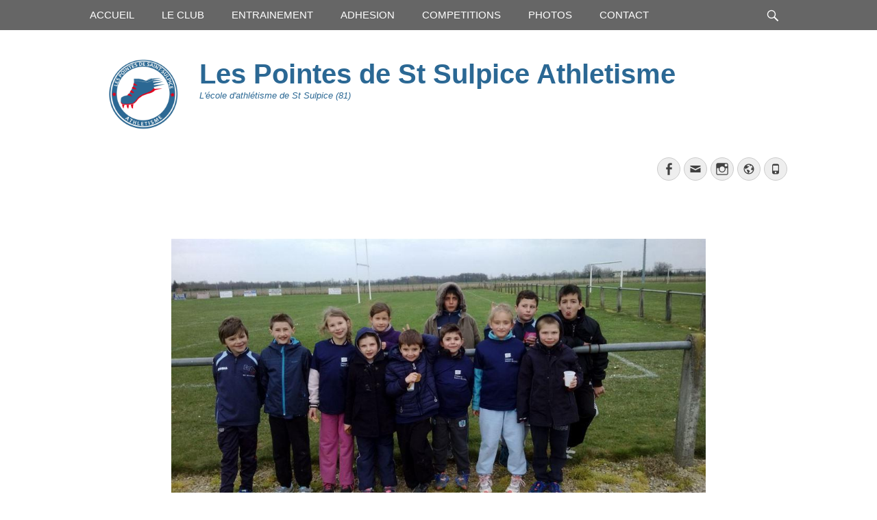

--- FILE ---
content_type: text/html; charset=UTF-8
request_url: http://stsulpice-athle.fr/animation-eveil-athle-de-brens/
body_size: 12236
content:
		<!DOCTYPE html>
		<html lang="fr-FR">
		
<head>
		<meta charset="UTF-8">
		<link rel="profile" href="http://gmpg.org/xfn/11">
		<link rel="pingback" href="http://stsulpice-athle.fr/xmlrpc.php"><title>Animation Eveil Athlé de Brens &#8211; Les Pointes de St Sulpice Athletisme</title>
	<script>
		var bookacti_localized = {"error":"Une erreur s\u2019est produite.","error_select_event":"Vous n\u2019avez s\u00e9lectionn\u00e9 aucun \u00e9v\u00e8nement. Veuillez s\u00e9lectionner un \u00e9v\u00e8nement.","error_corrupted_event":"Il y a une incoh\u00e9rence dans les donn\u00e9es des \u00e9v\u00e8nements s\u00e9lectionn\u00e9s, veuillez s\u00e9lectionner un \u00e9v\u00e8nement et essayer \u00e0 nouveau.","error_less_avail_than_quantity":"Vous souhaitez faire %1$s r\u00e9servations mais seulement %2$s sont disponibles pour les \u00e9v\u00e8nements s\u00e9lectionn\u00e9s. Veuillez choisir un autre \u00e9v\u00e8nement ou diminuer la quantit\u00e9.","error_quantity_inf_to_0":"Le nombre de r\u00e9servations souhait\u00e9es est inf\u00e9rieur ou \u00e9gal \u00e0 0. Veuillez augmenter la quantit\u00e9.","error_not_allowed":"Vous n\u2019\u00eates pas autoris\u00e9(e) \u00e0 faire cela.","error_user_not_logged_in":"Vous n\u2019\u00eates pas connect\u00e9. Veuillez cr\u00e9er un compte et vous connecter d\u2019abord.","error_password_not_strong_enough":"Votre mot de passe n\u2019est pas assez fort.","select2_search_placeholder":"Veuillez saisir {nb} caract\u00e8res ou plus.","loading":"Chargement","one_person_per_booking":"pour une personne","n_people_per_booking":"pour %1$s personnes","booking":"r\u00e9servation","bookings":"r\u00e9servations","go_to_button":"Aller au","ajaxurl":"http:\/\/stsulpice-athle.fr\/wp-admin\/admin-ajax.php","nonce_query_select2_options":"e195b53180","fullcalendar_timezone":"UTC","fullcalendar_locale":"fr","current_lang_code":"fr","current_locale":"fr_FR","available_booking_methods":["calendar"],"booking_system_attributes_keys":["id","class","hide_availability","calendars","activities","group_categories","groups_only","groups_single_events","groups_first_event_only","multiple_bookings","bookings_only","tooltip_booking_list","tooltip_booking_list_columns","status","user_id","method","auto_load","start","end","trim","past_events","past_events_bookable","days_off","check_roles","picked_events","form_id","form_action","when_perform_form_action","redirect_url_by_activity","redirect_url_by_group_category","display_data"],"event_tiny_height":32,"event_small_height":75,"event_narrow_width":70,"event_wide_width":250,"calendar_width_classes":{"640":"bookacti-calendar-narrow-width","350":"bookacti-calendar-minimal-width"},"started_events_bookable":0,"started_groups_bookable":0,"event_load_interval":"92","initial_view_threshold":640,"event_touch_press_delay":350,"date_format":"jS M - H:i","date_format_long":"l j F Y H:i","time_format":"H:i","dates_separator":"\u00a0\u2192\u00a0","date_time_separator":"\u00a0\u2192\u00a0","single_event":"\u00c9v\u00e8nement seul","selected_event":"Cr\u00e9neau d'entra\u00eenement s\u00e9lectionn\u00e9","selected_events":"Cr\u00e9neaux d'entra\u00eenements s\u00e9lectionn\u00e9s","no_events":"Aucun cr\u00e9neau d'entra\u00eenement disponible.","avail":"dispo.","avails":"dispo.","not_bookable":"indispo.","hide_availability_fixed":0,"dialog_button_ok":"OK","dialog_button_send":"Envoyer","dialog_button_cancel":"Annuler","dialog_button_cancel_booking":"Annuler la r\u00e9servation","dialog_button_reschedule":"Replanifier","dialog_button_refund":"Demander un remboursement","plugin_path":"http:\/\/stsulpice-athle.fr\/wp-content\/plugins\/booking-activities","is_admin":0,"current_user_id":0,"current_time":"2026-01-21 04:42:53","calendar_localization":"default","wp_date_format":"j F Y","wp_time_format":"H:i","wp_start_of_week":"1","price_format":"%1$s%2$s","price_currency_symbol":"$","price_thousand_separator":".","price_decimal_separator":",","price_decimal_number":2};
	</script>
<meta name='robots' content='max-image-preview:large' />
<meta name="viewport" content="width=device-width, initial-scale=1, minimum-scale=1"><link rel="alternate" type="application/rss+xml" title="Les Pointes de St Sulpice Athletisme &raquo; Flux" href="http://stsulpice-athle.fr/feed/" />
<link rel="alternate" type="application/rss+xml" title="Les Pointes de St Sulpice Athletisme &raquo; Flux des commentaires" href="http://stsulpice-athle.fr/comments/feed/" />
<link rel="alternate" type="application/rss+xml" title="Les Pointes de St Sulpice Athletisme &raquo; Animation Eveil Athlé de Brens Flux des commentaires" href="http://stsulpice-athle.fr/animation-eveil-athle-de-brens/feed/" />
<script type="text/javascript">
window._wpemojiSettings = {"baseUrl":"https:\/\/s.w.org\/images\/core\/emoji\/14.0.0\/72x72\/","ext":".png","svgUrl":"https:\/\/s.w.org\/images\/core\/emoji\/14.0.0\/svg\/","svgExt":".svg","source":{"concatemoji":"http:\/\/stsulpice-athle.fr\/wp-includes\/js\/wp-emoji-release.min.js?ver=6.2.8"}};
/*! This file is auto-generated */
!function(e,a,t){var n,r,o,i=a.createElement("canvas"),p=i.getContext&&i.getContext("2d");function s(e,t){p.clearRect(0,0,i.width,i.height),p.fillText(e,0,0);e=i.toDataURL();return p.clearRect(0,0,i.width,i.height),p.fillText(t,0,0),e===i.toDataURL()}function c(e){var t=a.createElement("script");t.src=e,t.defer=t.type="text/javascript",a.getElementsByTagName("head")[0].appendChild(t)}for(o=Array("flag","emoji"),t.supports={everything:!0,everythingExceptFlag:!0},r=0;r<o.length;r++)t.supports[o[r]]=function(e){if(p&&p.fillText)switch(p.textBaseline="top",p.font="600 32px Arial",e){case"flag":return s("\ud83c\udff3\ufe0f\u200d\u26a7\ufe0f","\ud83c\udff3\ufe0f\u200b\u26a7\ufe0f")?!1:!s("\ud83c\uddfa\ud83c\uddf3","\ud83c\uddfa\u200b\ud83c\uddf3")&&!s("\ud83c\udff4\udb40\udc67\udb40\udc62\udb40\udc65\udb40\udc6e\udb40\udc67\udb40\udc7f","\ud83c\udff4\u200b\udb40\udc67\u200b\udb40\udc62\u200b\udb40\udc65\u200b\udb40\udc6e\u200b\udb40\udc67\u200b\udb40\udc7f");case"emoji":return!s("\ud83e\udef1\ud83c\udffb\u200d\ud83e\udef2\ud83c\udfff","\ud83e\udef1\ud83c\udffb\u200b\ud83e\udef2\ud83c\udfff")}return!1}(o[r]),t.supports.everything=t.supports.everything&&t.supports[o[r]],"flag"!==o[r]&&(t.supports.everythingExceptFlag=t.supports.everythingExceptFlag&&t.supports[o[r]]);t.supports.everythingExceptFlag=t.supports.everythingExceptFlag&&!t.supports.flag,t.DOMReady=!1,t.readyCallback=function(){t.DOMReady=!0},t.supports.everything||(n=function(){t.readyCallback()},a.addEventListener?(a.addEventListener("DOMContentLoaded",n,!1),e.addEventListener("load",n,!1)):(e.attachEvent("onload",n),a.attachEvent("onreadystatechange",function(){"complete"===a.readyState&&t.readyCallback()})),(e=t.source||{}).concatemoji?c(e.concatemoji):e.wpemoji&&e.twemoji&&(c(e.twemoji),c(e.wpemoji)))}(window,document,window._wpemojiSettings);
</script>
<style type="text/css">
img.wp-smiley,
img.emoji {
	display: inline !important;
	border: none !important;
	box-shadow: none !important;
	height: 1em !important;
	width: 1em !important;
	margin: 0 0.07em !important;
	vertical-align: -0.1em !important;
	background: none !important;
	padding: 0 !important;
}
</style>
	<link rel='stylesheet' id='jquery-tiptip-css' href='http://stsulpice-athle.fr/wp-content/plugins/booking-activities/lib/jquery-tiptip/tipTip.min.css?ver=1.3' type='text/css' media='all' />
<link rel='stylesheet' id='wp-block-library-css' href='http://stsulpice-athle.fr/wp-includes/css/dist/block-library/style.min.css?ver=6.2.8' type='text/css' media='all' />
<style id='wp-block-library-theme-inline-css' type='text/css'>
.wp-block-audio figcaption{color:#555;font-size:13px;text-align:center}.is-dark-theme .wp-block-audio figcaption{color:hsla(0,0%,100%,.65)}.wp-block-audio{margin:0 0 1em}.wp-block-code{border:1px solid #ccc;border-radius:4px;font-family:Menlo,Consolas,monaco,monospace;padding:.8em 1em}.wp-block-embed figcaption{color:#555;font-size:13px;text-align:center}.is-dark-theme .wp-block-embed figcaption{color:hsla(0,0%,100%,.65)}.wp-block-embed{margin:0 0 1em}.blocks-gallery-caption{color:#555;font-size:13px;text-align:center}.is-dark-theme .blocks-gallery-caption{color:hsla(0,0%,100%,.65)}.wp-block-image figcaption{color:#555;font-size:13px;text-align:center}.is-dark-theme .wp-block-image figcaption{color:hsla(0,0%,100%,.65)}.wp-block-image{margin:0 0 1em}.wp-block-pullquote{border-bottom:4px solid;border-top:4px solid;color:currentColor;margin-bottom:1.75em}.wp-block-pullquote cite,.wp-block-pullquote footer,.wp-block-pullquote__citation{color:currentColor;font-size:.8125em;font-style:normal;text-transform:uppercase}.wp-block-quote{border-left:.25em solid;margin:0 0 1.75em;padding-left:1em}.wp-block-quote cite,.wp-block-quote footer{color:currentColor;font-size:.8125em;font-style:normal;position:relative}.wp-block-quote.has-text-align-right{border-left:none;border-right:.25em solid;padding-left:0;padding-right:1em}.wp-block-quote.has-text-align-center{border:none;padding-left:0}.wp-block-quote.is-large,.wp-block-quote.is-style-large,.wp-block-quote.is-style-plain{border:none}.wp-block-search .wp-block-search__label{font-weight:700}.wp-block-search__button{border:1px solid #ccc;padding:.375em .625em}:where(.wp-block-group.has-background){padding:1.25em 2.375em}.wp-block-separator.has-css-opacity{opacity:.4}.wp-block-separator{border:none;border-bottom:2px solid;margin-left:auto;margin-right:auto}.wp-block-separator.has-alpha-channel-opacity{opacity:1}.wp-block-separator:not(.is-style-wide):not(.is-style-dots){width:100px}.wp-block-separator.has-background:not(.is-style-dots){border-bottom:none;height:1px}.wp-block-separator.has-background:not(.is-style-wide):not(.is-style-dots){height:2px}.wp-block-table{margin:0 0 1em}.wp-block-table td,.wp-block-table th{word-break:normal}.wp-block-table figcaption{color:#555;font-size:13px;text-align:center}.is-dark-theme .wp-block-table figcaption{color:hsla(0,0%,100%,.65)}.wp-block-video figcaption{color:#555;font-size:13px;text-align:center}.is-dark-theme .wp-block-video figcaption{color:hsla(0,0%,100%,.65)}.wp-block-video{margin:0 0 1em}.wp-block-template-part.has-background{margin-bottom:0;margin-top:0;padding:1.25em 2.375em}
</style>
<link rel='stylesheet' id='classic-theme-styles-css' href='http://stsulpice-athle.fr/wp-includes/css/classic-themes.min.css?ver=6.2.8' type='text/css' media='all' />
<style id='global-styles-inline-css' type='text/css'>
body{--wp--preset--color--black: #111111;--wp--preset--color--cyan-bluish-gray: #abb8c3;--wp--preset--color--white: #ffffff;--wp--preset--color--pale-pink: #f78da7;--wp--preset--color--vivid-red: #cf2e2e;--wp--preset--color--luminous-vivid-orange: #ff6900;--wp--preset--color--luminous-vivid-amber: #fcb900;--wp--preset--color--light-green-cyan: #7bdcb5;--wp--preset--color--vivid-green-cyan: #00d084;--wp--preset--color--pale-cyan-blue: #8ed1fc;--wp--preset--color--vivid-cyan-blue: #0693e3;--wp--preset--color--vivid-purple: #9b51e0;--wp--preset--color--gray: #f4f4f4;--wp--preset--color--blue: 21759b;--wp--preset--color--orange: #e5ae4a;--wp--preset--gradient--vivid-cyan-blue-to-vivid-purple: linear-gradient(135deg,rgba(6,147,227,1) 0%,rgb(155,81,224) 100%);--wp--preset--gradient--light-green-cyan-to-vivid-green-cyan: linear-gradient(135deg,rgb(122,220,180) 0%,rgb(0,208,130) 100%);--wp--preset--gradient--luminous-vivid-amber-to-luminous-vivid-orange: linear-gradient(135deg,rgba(252,185,0,1) 0%,rgba(255,105,0,1) 100%);--wp--preset--gradient--luminous-vivid-orange-to-vivid-red: linear-gradient(135deg,rgba(255,105,0,1) 0%,rgb(207,46,46) 100%);--wp--preset--gradient--very-light-gray-to-cyan-bluish-gray: linear-gradient(135deg,rgb(238,238,238) 0%,rgb(169,184,195) 100%);--wp--preset--gradient--cool-to-warm-spectrum: linear-gradient(135deg,rgb(74,234,220) 0%,rgb(151,120,209) 20%,rgb(207,42,186) 40%,rgb(238,44,130) 60%,rgb(251,105,98) 80%,rgb(254,248,76) 100%);--wp--preset--gradient--blush-light-purple: linear-gradient(135deg,rgb(255,206,236) 0%,rgb(152,150,240) 100%);--wp--preset--gradient--blush-bordeaux: linear-gradient(135deg,rgb(254,205,165) 0%,rgb(254,45,45) 50%,rgb(107,0,62) 100%);--wp--preset--gradient--luminous-dusk: linear-gradient(135deg,rgb(255,203,112) 0%,rgb(199,81,192) 50%,rgb(65,88,208) 100%);--wp--preset--gradient--pale-ocean: linear-gradient(135deg,rgb(255,245,203) 0%,rgb(182,227,212) 50%,rgb(51,167,181) 100%);--wp--preset--gradient--electric-grass: linear-gradient(135deg,rgb(202,248,128) 0%,rgb(113,206,126) 100%);--wp--preset--gradient--midnight: linear-gradient(135deg,rgb(2,3,129) 0%,rgb(40,116,252) 100%);--wp--preset--duotone--dark-grayscale: url('#wp-duotone-dark-grayscale');--wp--preset--duotone--grayscale: url('#wp-duotone-grayscale');--wp--preset--duotone--purple-yellow: url('#wp-duotone-purple-yellow');--wp--preset--duotone--blue-red: url('#wp-duotone-blue-red');--wp--preset--duotone--midnight: url('#wp-duotone-midnight');--wp--preset--duotone--magenta-yellow: url('#wp-duotone-magenta-yellow');--wp--preset--duotone--purple-green: url('#wp-duotone-purple-green');--wp--preset--duotone--blue-orange: url('#wp-duotone-blue-orange');--wp--preset--font-size--small: 14px;--wp--preset--font-size--medium: 20px;--wp--preset--font-size--large: 42px;--wp--preset--font-size--x-large: 42px;--wp--preset--font-size--normal: 18px;--wp--preset--font-size--huge: 54px;--wp--preset--spacing--20: 0.44rem;--wp--preset--spacing--30: 0.67rem;--wp--preset--spacing--40: 1rem;--wp--preset--spacing--50: 1.5rem;--wp--preset--spacing--60: 2.25rem;--wp--preset--spacing--70: 3.38rem;--wp--preset--spacing--80: 5.06rem;--wp--preset--shadow--natural: 6px 6px 9px rgba(0, 0, 0, 0.2);--wp--preset--shadow--deep: 12px 12px 50px rgba(0, 0, 0, 0.4);--wp--preset--shadow--sharp: 6px 6px 0px rgba(0, 0, 0, 0.2);--wp--preset--shadow--outlined: 6px 6px 0px -3px rgba(255, 255, 255, 1), 6px 6px rgba(0, 0, 0, 1);--wp--preset--shadow--crisp: 6px 6px 0px rgba(0, 0, 0, 1);}:where(.is-layout-flex){gap: 0.5em;}body .is-layout-flow > .alignleft{float: left;margin-inline-start: 0;margin-inline-end: 2em;}body .is-layout-flow > .alignright{float: right;margin-inline-start: 2em;margin-inline-end: 0;}body .is-layout-flow > .aligncenter{margin-left: auto !important;margin-right: auto !important;}body .is-layout-constrained > .alignleft{float: left;margin-inline-start: 0;margin-inline-end: 2em;}body .is-layout-constrained > .alignright{float: right;margin-inline-start: 2em;margin-inline-end: 0;}body .is-layout-constrained > .aligncenter{margin-left: auto !important;margin-right: auto !important;}body .is-layout-constrained > :where(:not(.alignleft):not(.alignright):not(.alignfull)){max-width: var(--wp--style--global--content-size);margin-left: auto !important;margin-right: auto !important;}body .is-layout-constrained > .alignwide{max-width: var(--wp--style--global--wide-size);}body .is-layout-flex{display: flex;}body .is-layout-flex{flex-wrap: wrap;align-items: center;}body .is-layout-flex > *{margin: 0;}:where(.wp-block-columns.is-layout-flex){gap: 2em;}.has-black-color{color: var(--wp--preset--color--black) !important;}.has-cyan-bluish-gray-color{color: var(--wp--preset--color--cyan-bluish-gray) !important;}.has-white-color{color: var(--wp--preset--color--white) !important;}.has-pale-pink-color{color: var(--wp--preset--color--pale-pink) !important;}.has-vivid-red-color{color: var(--wp--preset--color--vivid-red) !important;}.has-luminous-vivid-orange-color{color: var(--wp--preset--color--luminous-vivid-orange) !important;}.has-luminous-vivid-amber-color{color: var(--wp--preset--color--luminous-vivid-amber) !important;}.has-light-green-cyan-color{color: var(--wp--preset--color--light-green-cyan) !important;}.has-vivid-green-cyan-color{color: var(--wp--preset--color--vivid-green-cyan) !important;}.has-pale-cyan-blue-color{color: var(--wp--preset--color--pale-cyan-blue) !important;}.has-vivid-cyan-blue-color{color: var(--wp--preset--color--vivid-cyan-blue) !important;}.has-vivid-purple-color{color: var(--wp--preset--color--vivid-purple) !important;}.has-black-background-color{background-color: var(--wp--preset--color--black) !important;}.has-cyan-bluish-gray-background-color{background-color: var(--wp--preset--color--cyan-bluish-gray) !important;}.has-white-background-color{background-color: var(--wp--preset--color--white) !important;}.has-pale-pink-background-color{background-color: var(--wp--preset--color--pale-pink) !important;}.has-vivid-red-background-color{background-color: var(--wp--preset--color--vivid-red) !important;}.has-luminous-vivid-orange-background-color{background-color: var(--wp--preset--color--luminous-vivid-orange) !important;}.has-luminous-vivid-amber-background-color{background-color: var(--wp--preset--color--luminous-vivid-amber) !important;}.has-light-green-cyan-background-color{background-color: var(--wp--preset--color--light-green-cyan) !important;}.has-vivid-green-cyan-background-color{background-color: var(--wp--preset--color--vivid-green-cyan) !important;}.has-pale-cyan-blue-background-color{background-color: var(--wp--preset--color--pale-cyan-blue) !important;}.has-vivid-cyan-blue-background-color{background-color: var(--wp--preset--color--vivid-cyan-blue) !important;}.has-vivid-purple-background-color{background-color: var(--wp--preset--color--vivid-purple) !important;}.has-black-border-color{border-color: var(--wp--preset--color--black) !important;}.has-cyan-bluish-gray-border-color{border-color: var(--wp--preset--color--cyan-bluish-gray) !important;}.has-white-border-color{border-color: var(--wp--preset--color--white) !important;}.has-pale-pink-border-color{border-color: var(--wp--preset--color--pale-pink) !important;}.has-vivid-red-border-color{border-color: var(--wp--preset--color--vivid-red) !important;}.has-luminous-vivid-orange-border-color{border-color: var(--wp--preset--color--luminous-vivid-orange) !important;}.has-luminous-vivid-amber-border-color{border-color: var(--wp--preset--color--luminous-vivid-amber) !important;}.has-light-green-cyan-border-color{border-color: var(--wp--preset--color--light-green-cyan) !important;}.has-vivid-green-cyan-border-color{border-color: var(--wp--preset--color--vivid-green-cyan) !important;}.has-pale-cyan-blue-border-color{border-color: var(--wp--preset--color--pale-cyan-blue) !important;}.has-vivid-cyan-blue-border-color{border-color: var(--wp--preset--color--vivid-cyan-blue) !important;}.has-vivid-purple-border-color{border-color: var(--wp--preset--color--vivid-purple) !important;}.has-vivid-cyan-blue-to-vivid-purple-gradient-background{background: var(--wp--preset--gradient--vivid-cyan-blue-to-vivid-purple) !important;}.has-light-green-cyan-to-vivid-green-cyan-gradient-background{background: var(--wp--preset--gradient--light-green-cyan-to-vivid-green-cyan) !important;}.has-luminous-vivid-amber-to-luminous-vivid-orange-gradient-background{background: var(--wp--preset--gradient--luminous-vivid-amber-to-luminous-vivid-orange) !important;}.has-luminous-vivid-orange-to-vivid-red-gradient-background{background: var(--wp--preset--gradient--luminous-vivid-orange-to-vivid-red) !important;}.has-very-light-gray-to-cyan-bluish-gray-gradient-background{background: var(--wp--preset--gradient--very-light-gray-to-cyan-bluish-gray) !important;}.has-cool-to-warm-spectrum-gradient-background{background: var(--wp--preset--gradient--cool-to-warm-spectrum) !important;}.has-blush-light-purple-gradient-background{background: var(--wp--preset--gradient--blush-light-purple) !important;}.has-blush-bordeaux-gradient-background{background: var(--wp--preset--gradient--blush-bordeaux) !important;}.has-luminous-dusk-gradient-background{background: var(--wp--preset--gradient--luminous-dusk) !important;}.has-pale-ocean-gradient-background{background: var(--wp--preset--gradient--pale-ocean) !important;}.has-electric-grass-gradient-background{background: var(--wp--preset--gradient--electric-grass) !important;}.has-midnight-gradient-background{background: var(--wp--preset--gradient--midnight) !important;}.has-small-font-size{font-size: var(--wp--preset--font-size--small) !important;}.has-medium-font-size{font-size: var(--wp--preset--font-size--medium) !important;}.has-large-font-size{font-size: var(--wp--preset--font-size--large) !important;}.has-x-large-font-size{font-size: var(--wp--preset--font-size--x-large) !important;}
.wp-block-navigation a:where(:not(.wp-element-button)){color: inherit;}
:where(.wp-block-columns.is-layout-flex){gap: 2em;}
.wp-block-pullquote{font-size: 1.5em;line-height: 1.6;}
</style>
<link rel='stylesheet' id='gridalicious-style-css' href='http://stsulpice-athle.fr/wp-content/themes/gridalicious/style.css?ver=20240812-93805' type='text/css' media='all' />
<link rel='stylesheet' id='genericons-css' href='http://stsulpice-athle.fr/wp-content/themes/gridalicious/css/genericons/genericons.css?ver=3.4.1' type='text/css' media='all' />
<link rel='stylesheet' id='gridalicious-responsive-css' href='http://stsulpice-athle.fr/wp-content/themes/gridalicious/css/responsive.css?ver=6.2.8' type='text/css' media='all' />
<link rel='stylesheet' id='jquery-sidr-css' href='http://stsulpice-athle.fr/wp-content/themes/gridalicious/css/jquery.sidr.light.min.css?ver=2.1.0' type='text/css' media='all' />
<link rel='stylesheet' id='gridalicious-block-style-css' href='http://stsulpice-athle.fr/wp-content/themes/gridalicious/css/blocks.css?ver=20240812-93804' type='text/css' media='all' />
<link rel='stylesheet' id='bookacti-css-global-css' href='http://stsulpice-athle.fr/wp-content/plugins/booking-activities/css/global.min.css?ver=1.16.14' type='text/css' media='all' />
<link rel='stylesheet' id='bookacti-css-fonts-css' href='http://stsulpice-athle.fr/wp-content/plugins/booking-activities/css/fonts.min.css?ver=1.16.14' type='text/css' media='all' />
<link rel='stylesheet' id='bookacti-css-bookings-css' href='http://stsulpice-athle.fr/wp-content/plugins/booking-activities/css/bookings.min.css?ver=1.16.14' type='text/css' media='all' />
<link rel='stylesheet' id='bookacti-css-forms-css' href='http://stsulpice-athle.fr/wp-content/plugins/booking-activities/css/forms.min.css?ver=1.16.14' type='text/css' media='all' />
<link rel='stylesheet' id='bookacti-css-jquery-ui-css' href='http://stsulpice-athle.fr/wp-content/plugins/booking-activities/lib/jquery-ui/themes/booking-activities/jquery-ui.min.css?ver=1.16.14' type='text/css' media='all' />
<link rel='stylesheet' id='bookacti-css-frontend-css' href='http://stsulpice-athle.fr/wp-content/plugins/booking-activities/css/frontend.min.css?ver=1.16.14' type='text/css' media='all' />
<script type='text/javascript' src='http://stsulpice-athle.fr/wp-includes/js/jquery/jquery.min.js?ver=3.6.4' id='jquery-core-js'></script>
<script type='text/javascript' src='http://stsulpice-athle.fr/wp-includes/js/jquery/jquery-migrate.min.js?ver=3.4.0' id='jquery-migrate-js'></script>
<script type='text/javascript' src='http://stsulpice-athle.fr/wp-content/plugins/booking-activities/js/global-var.min.js?ver=1.16.14' id='bookacti-js-global-var-js'></script>
<script type='text/javascript' src='http://stsulpice-athle.fr/wp-content/themes/gridalicious/js/jquery.sidr.min.js?ver=2.2.1.1%20-%202016-03-04' id='jquery-sidr-js'></script>
<script type='text/javascript' src='http://stsulpice-athle.fr/wp-content/themes/gridalicious/js/gridalicious-custom-scripts.min.js' id='gridalicious-custom-scripts-js'></script>
<!--[if lt IE 9]>
<script type='text/javascript' src='http://stsulpice-athle.fr/wp-content/themes/gridalicious/js/html5.min.js?ver=3.7.3' id='gridalicious-html5-js'></script>
<![endif]-->
<link rel="https://api.w.org/" href="http://stsulpice-athle.fr/wp-json/" /><link rel="alternate" type="application/json" href="http://stsulpice-athle.fr/wp-json/wp/v2/posts/868" /><link rel="EditURI" type="application/rsd+xml" title="RSD" href="http://stsulpice-athle.fr/xmlrpc.php?rsd" />
<link rel="wlwmanifest" type="application/wlwmanifest+xml" href="http://stsulpice-athle.fr/wp-includes/wlwmanifest.xml" />
<meta name="generator" content="WordPress 6.2.8" />
<link rel="canonical" href="http://stsulpice-athle.fr/animation-eveil-athle-de-brens/" />
<link rel='shortlink' href='http://stsulpice-athle.fr/?p=868' />
<link rel="alternate" type="application/json+oembed" href="http://stsulpice-athle.fr/wp-json/oembed/1.0/embed?url=http%3A%2F%2Fstsulpice-athle.fr%2Fanimation-eveil-athle-de-brens%2F" />
<link rel="alternate" type="text/xml+oembed" href="http://stsulpice-athle.fr/wp-json/oembed/1.0/embed?url=http%3A%2F%2Fstsulpice-athle.fr%2Fanimation-eveil-athle-de-brens%2F&#038;format=xml" />
<!-- <meta name="NextGEN" version="3.3.10" /> -->
	<style type="text/css">
				.site-title a,
			.site-description {
				color: #2b6894 !important;
			}
		</style>
	<style type="text/css" id="custom-background-css">
body.custom-background { background-color: #ffffff; background-image: url("http://stsulpice-athle.fr/wp-content/uploads/2017/11/Sans-titre.png"); background-position: left top; background-size: auto; background-repeat: repeat; background-attachment: scroll; }
</style>
	<link rel="icon" href="http://stsulpice-athle.fr/wp-content/uploads/2017/11/cropped-logo-NB-3-32x32.png" sizes="32x32" />
<link rel="icon" href="http://stsulpice-athle.fr/wp-content/uploads/2017/11/cropped-logo-NB-3-192x192.png" sizes="192x192" />
<link rel="apple-touch-icon" href="http://stsulpice-athle.fr/wp-content/uploads/2017/11/cropped-logo-NB-3-180x180.png" />
<meta name="msapplication-TileImage" content="http://stsulpice-athle.fr/wp-content/uploads/2017/11/cropped-logo-NB-3-270x270.png" />
</head>

<body class="post-template-default single single-post postid-868 single-format-standard custom-background wp-custom-logo wp-embed-responsive no-sidebar content-width excerpt-image-left mobile-menu-one elementor-default elementor-kit-1503">

<svg xmlns="http://www.w3.org/2000/svg" viewBox="0 0 0 0" width="0" height="0" focusable="false" role="none" style="visibility: hidden; position: absolute; left: -9999px; overflow: hidden;" ><defs><filter id="wp-duotone-dark-grayscale"><feColorMatrix color-interpolation-filters="sRGB" type="matrix" values=" .299 .587 .114 0 0 .299 .587 .114 0 0 .299 .587 .114 0 0 .299 .587 .114 0 0 " /><feComponentTransfer color-interpolation-filters="sRGB" ><feFuncR type="table" tableValues="0 0.49803921568627" /><feFuncG type="table" tableValues="0 0.49803921568627" /><feFuncB type="table" tableValues="0 0.49803921568627" /><feFuncA type="table" tableValues="1 1" /></feComponentTransfer><feComposite in2="SourceGraphic" operator="in" /></filter></defs></svg><svg xmlns="http://www.w3.org/2000/svg" viewBox="0 0 0 0" width="0" height="0" focusable="false" role="none" style="visibility: hidden; position: absolute; left: -9999px; overflow: hidden;" ><defs><filter id="wp-duotone-grayscale"><feColorMatrix color-interpolation-filters="sRGB" type="matrix" values=" .299 .587 .114 0 0 .299 .587 .114 0 0 .299 .587 .114 0 0 .299 .587 .114 0 0 " /><feComponentTransfer color-interpolation-filters="sRGB" ><feFuncR type="table" tableValues="0 1" /><feFuncG type="table" tableValues="0 1" /><feFuncB type="table" tableValues="0 1" /><feFuncA type="table" tableValues="1 1" /></feComponentTransfer><feComposite in2="SourceGraphic" operator="in" /></filter></defs></svg><svg xmlns="http://www.w3.org/2000/svg" viewBox="0 0 0 0" width="0" height="0" focusable="false" role="none" style="visibility: hidden; position: absolute; left: -9999px; overflow: hidden;" ><defs><filter id="wp-duotone-purple-yellow"><feColorMatrix color-interpolation-filters="sRGB" type="matrix" values=" .299 .587 .114 0 0 .299 .587 .114 0 0 .299 .587 .114 0 0 .299 .587 .114 0 0 " /><feComponentTransfer color-interpolation-filters="sRGB" ><feFuncR type="table" tableValues="0.54901960784314 0.98823529411765" /><feFuncG type="table" tableValues="0 1" /><feFuncB type="table" tableValues="0.71764705882353 0.25490196078431" /><feFuncA type="table" tableValues="1 1" /></feComponentTransfer><feComposite in2="SourceGraphic" operator="in" /></filter></defs></svg><svg xmlns="http://www.w3.org/2000/svg" viewBox="0 0 0 0" width="0" height="0" focusable="false" role="none" style="visibility: hidden; position: absolute; left: -9999px; overflow: hidden;" ><defs><filter id="wp-duotone-blue-red"><feColorMatrix color-interpolation-filters="sRGB" type="matrix" values=" .299 .587 .114 0 0 .299 .587 .114 0 0 .299 .587 .114 0 0 .299 .587 .114 0 0 " /><feComponentTransfer color-interpolation-filters="sRGB" ><feFuncR type="table" tableValues="0 1" /><feFuncG type="table" tableValues="0 0.27843137254902" /><feFuncB type="table" tableValues="0.5921568627451 0.27843137254902" /><feFuncA type="table" tableValues="1 1" /></feComponentTransfer><feComposite in2="SourceGraphic" operator="in" /></filter></defs></svg><svg xmlns="http://www.w3.org/2000/svg" viewBox="0 0 0 0" width="0" height="0" focusable="false" role="none" style="visibility: hidden; position: absolute; left: -9999px; overflow: hidden;" ><defs><filter id="wp-duotone-midnight"><feColorMatrix color-interpolation-filters="sRGB" type="matrix" values=" .299 .587 .114 0 0 .299 .587 .114 0 0 .299 .587 .114 0 0 .299 .587 .114 0 0 " /><feComponentTransfer color-interpolation-filters="sRGB" ><feFuncR type="table" tableValues="0 0" /><feFuncG type="table" tableValues="0 0.64705882352941" /><feFuncB type="table" tableValues="0 1" /><feFuncA type="table" tableValues="1 1" /></feComponentTransfer><feComposite in2="SourceGraphic" operator="in" /></filter></defs></svg><svg xmlns="http://www.w3.org/2000/svg" viewBox="0 0 0 0" width="0" height="0" focusable="false" role="none" style="visibility: hidden; position: absolute; left: -9999px; overflow: hidden;" ><defs><filter id="wp-duotone-magenta-yellow"><feColorMatrix color-interpolation-filters="sRGB" type="matrix" values=" .299 .587 .114 0 0 .299 .587 .114 0 0 .299 .587 .114 0 0 .299 .587 .114 0 0 " /><feComponentTransfer color-interpolation-filters="sRGB" ><feFuncR type="table" tableValues="0.78039215686275 1" /><feFuncG type="table" tableValues="0 0.94901960784314" /><feFuncB type="table" tableValues="0.35294117647059 0.47058823529412" /><feFuncA type="table" tableValues="1 1" /></feComponentTransfer><feComposite in2="SourceGraphic" operator="in" /></filter></defs></svg><svg xmlns="http://www.w3.org/2000/svg" viewBox="0 0 0 0" width="0" height="0" focusable="false" role="none" style="visibility: hidden; position: absolute; left: -9999px; overflow: hidden;" ><defs><filter id="wp-duotone-purple-green"><feColorMatrix color-interpolation-filters="sRGB" type="matrix" values=" .299 .587 .114 0 0 .299 .587 .114 0 0 .299 .587 .114 0 0 .299 .587 .114 0 0 " /><feComponentTransfer color-interpolation-filters="sRGB" ><feFuncR type="table" tableValues="0.65098039215686 0.40392156862745" /><feFuncG type="table" tableValues="0 1" /><feFuncB type="table" tableValues="0.44705882352941 0.4" /><feFuncA type="table" tableValues="1 1" /></feComponentTransfer><feComposite in2="SourceGraphic" operator="in" /></filter></defs></svg><svg xmlns="http://www.w3.org/2000/svg" viewBox="0 0 0 0" width="0" height="0" focusable="false" role="none" style="visibility: hidden; position: absolute; left: -9999px; overflow: hidden;" ><defs><filter id="wp-duotone-blue-orange"><feColorMatrix color-interpolation-filters="sRGB" type="matrix" values=" .299 .587 .114 0 0 .299 .587 .114 0 0 .299 .587 .114 0 0 .299 .587 .114 0 0 " /><feComponentTransfer color-interpolation-filters="sRGB" ><feFuncR type="table" tableValues="0.098039215686275 1" /><feFuncG type="table" tableValues="0 0.66274509803922" /><feFuncB type="table" tableValues="0.84705882352941 0.41960784313725" /><feFuncA type="table" tableValues="1 1" /></feComponentTransfer><feComposite in2="SourceGraphic" operator="in" /></filter></defs></svg>
		<div id="page" class="hfeed site">
				<header id="masthead" role="banner">
    		<div class="wrapper">
		
    <div id="mobile-header-left-menu" class="mobile-menu-anchor primary-menu">
        <a href="#mobile-header-left-nav" id="header-left-menu" class="genericon genericon-menu">
            <span class="mobile-menu-text">Menu</span>
        </a>
    </div><!-- #mobile-header-menu -->
    <div id="site-branding" class="logo-left">
				<div id="site-logo"><a href="http://stsulpice-athle.fr/" class="custom-logo-link" rel="home"><img width="150" height="106" src="http://stsulpice-athle.fr/wp-content/uploads/2017/11/logo-couleurs-st-sulp-site-1.png" class="custom-logo" alt="Les Pointes de St Sulpice Athletisme" decoding="async" /></a></div><!-- #site-logo -->
		<div id="site-header">
			<h1 class="site-title"><a href="http://stsulpice-athle.fr/">Les Pointes de St Sulpice Athletisme</a></h1>
			<h2 class="site-description">L&#039;école d&#039;athlétisme de St Sulpice (81)</h2>
		</div><!-- #site-header --></div><!-- #site-branding-->	<aside class="sidebar sidebar-header-right widget-area">
					<section class="widget widget_gridalicious_social_icons" id="header-right-social-icons">
				<div class="widget-wrap">
					<a class="genericon_parent genericon genericon-facebook-alt" target="_blank" title="Facebook" href="https://www.facebook.com/saintsulathle/"><span class="screen-reader-text">Facebook</span> </a><a class="genericon_parent genericon genericon-mail" target="_blank" title="Email" href="mailto:&#112;oi&#110;&#116;&#101;sd&#101;&#115;t&#115;u&#108;pi&#99;e&#64;g&#109;a&#105;l&#46;c&#111;m"><span class="screen-reader-text">Email</span> </a><a class="genericon_parent genericon genericon-instagram" target="_blank" title="Instagram" href="https://www.instagram.com/les_pointes_de_st_sulpice/?hl=fr"><span class="screen-reader-text">Instagram</span> </a><a class="genericon_parent genericon genericon-website" target="_blank" title="Site web" href="http://stsulpice-athle.fr/"><span class="screen-reader-text">Site web</span> </a><a class="genericon_parent genericon genericon-phone" target="_blank" title="Tél" href="tel:0783778698"><span class="screen-reader-text">Tél</span> </a>				</div><!-- .widget-wrap -->
			</section><!-- #header-right-social-icons -->
			</aside><!-- .sidebar .header-sidebar .widget-area -->
			</div><!-- .wrapper -->
		</header><!-- #masthead -->
		<!-- Disable Header Image -->	<nav class="site-navigation nav-primary search-enabled" role="navigation">
        <div class="wrapper">
            <h1 class="assistive-text">Premier Menu</h1>
            <div class="screen-reader-text skip-link"><a href="#content" title="Aller au contenu">Aller au contenu</a></div>
            <ul id="menu-accueil" class="menu gridalicious-nav-menu"><li id="menu-item-8" class="menu-item menu-item-type-custom menu-item-object-custom menu-item-home menu-item-8"><a href="http://stsulpice-athle.fr/">ACCUEIL</a></li>
<li id="menu-item-19" class="menu-item menu-item-type-post_type menu-item-object-page menu-item-19"><a href="http://stsulpice-athle.fr/presentation/">LE CLUB</a></li>
<li id="menu-item-30" class="menu-item menu-item-type-post_type menu-item-object-page menu-item-30"><a href="http://stsulpice-athle.fr/les-creneaux/">ENTRAINEMENT</a></li>
<li id="menu-item-224" class="menu-item menu-item-type-post_type menu-item-object-page menu-item-224"><a href="http://stsulpice-athle.fr/adhesion/">ADHESION</a></li>
<li id="menu-item-45" class="menu-item menu-item-type-custom menu-item-object-custom menu-item-has-children menu-item-45"><a href="http://stsulpice-athle.fr/category/resultats-competitions/">COMPETITIONS</a>
<ul class="sub-menu">
	<li id="menu-item-1375" class="menu-item menu-item-type-post_type menu-item-object-page menu-item-1375"><a href="http://stsulpice-athle.fr/calendrier-animations/">Calendrier</a></li>
	<li id="menu-item-162" class="menu-item menu-item-type-custom menu-item-object-custom menu-item-162"><a href="http://bases.athle.com/asp.net/liste.aspx?frmpostback=true&#038;frmbase=resultats&#038;frmmode=2&#038;frmespace=0&#038;frmsaison=2018&#038;frmtype1=&#038;frmtype2=&#038;frmtype3=&#038;frmtype4=&#038;frmniveau=&#038;frmniveaulab=&#038;frmligue=&#038;frmdepartement=&#038;frmeprrch=&#038;frmclub=081056&#038;frmdate_j1=&#038;frmdate_m1=&#038;frmdate_a1=&#038;frmdate_j2=&#038;frmdate_m2=&#038;frmdate_a2=">Résultats</a></li>
	<li id="menu-item-1084" class="menu-item menu-item-type-custom menu-item-object-custom menu-item-1084"><a href="https://drive.google.com/open?id=0BzR5RKeVFNXAbGtMcVJ5czdxOUk">Records</a></li>
	<li id="menu-item-581" class="menu-item menu-item-type-post_type menu-item-object-page menu-item-581"><a href="http://stsulpice-athle.fr/bourse-aux-pointes/">BOURSE AUX POINTES</a></li>
</ul>
</li>
<li id="menu-item-1380" class="menu-item menu-item-type-custom menu-item-object-custom menu-item-1380"><a href="https://www.facebook.com/pg/saintsulathle/photos/?ref=page_internal">PHOTOS</a></li>
<li id="menu-item-41" class="menu-item menu-item-type-custom menu-item-object-custom menu-item-41"><a href="http://stsulpice-athle.fr/contact/">CONTACT</a></li>
</ul>                <div id="search-toggle" class="genericon">
                    <a class="screen-reader-text" href="#search-container">Rechercher</a>
                </div>

                <div id="search-container" class="displaynone">
                    
<form role="search" method="get" class="search-form" action="http://stsulpice-athle.fr/">
	<label>
		<span class="screen-reader-text">Recherche pour :</span>
		<input type="search" class="search-field" placeholder="Rechercher..." value="" name="s" title="Recherche pour :">
	</label>
	<input type="submit" class="search-submit" value="Recherche">
</form>
                </div>
    	</div><!-- .wrapper -->
    </nav><!-- .nav-primary -->
    		<div id="content" class="site-content">
			<div class="wrapper">
	
	<main id="main" class="site-main" role="main">

	
		
<article id="post-868" class="post-868 post type-post status-publish format-standard has-post-thumbnail hentry category-resultats-animations tag-animation tag-ea-po tag-resultats tag-st-sulpice">
				<figure class="featured-image featured">
                <img width="780" height="439" src="http://stsulpice-athle.fr/wp-content/uploads/2015/03/IMG-20150321-WA0001.jpg" class="attachment-gridalicious-featured size-gridalicious-featured wp-post-image" alt="" decoding="async" loading="lazy" srcset="http://stsulpice-athle.fr/wp-content/uploads/2015/03/IMG-20150321-WA0001.jpg 1024w, http://stsulpice-athle.fr/wp-content/uploads/2015/03/IMG-20150321-WA0001-300x168.jpg 300w, http://stsulpice-athle.fr/wp-content/uploads/2015/03/IMG-20150321-WA0001-942x529.jpg 942w" sizes="(max-width: 780px) 100vw, 780px" />	        </figure>
	   	
	<div class="entry-container">
		<header class="entry-header">
			<h1 class="entry-title">Animation Eveil Athlé de Brens</h1>

			<p class="entry-meta"><span class="posted-on"><span class="screen-reader-text">Posté le</span><a href="http://stsulpice-athle.fr/animation-eveil-athle-de-brens/" rel="bookmark"><time class="entry-date published updated" datetime="2015-03-23T15:39:28+01:00">23 mars 2015</time></a></span><span class="byline"><span class="author vcard"><span class="screen-reader-text">Auteur</span><a class="url fn n" href="http://stsulpice-athle.fr/author/admin/">Brice</a></span></span><span class="comments-link"><a href="http://stsulpice-athle.fr/animation-eveil-athle-de-brens/#respond">Laisser un commentaire</a></span></p><!-- .entry-meta -->		</header><!-- .entry-header -->

		<div class="entry-content">
			<p>Nos petits champions sont toujours à 100%, deux semaines après avoir brillé à l&rsquo;animation cross départementale, nos éveils athlé ont récidivé lors de l&rsquo;animation de Brens. Voici les résultats:</p>
<p>Equipe Les 1ers champions : <span style="text-decoration: underline;">2eme place</span></p>
<ul>
<li>Léna Bortoli, Eugénie Corbin, Raphael Molinier-Redo, Rémi Duthil Sicardon</li>
</ul>
<p>Equipe Les démons de la mort : 6eme place</p>
<ul>
<li>Lenny Aumont Compagnaro, Hugo Michieletto, Clément Sablayroles, Noah Lecouty</li>
</ul>
<p>Equipe la coupe de feu : 8eme ex-aequo</p>
<ul>
<li>Alice Julliard, Martial Julliard, Aymeric Krettly, Alicia Cot</li>
</ul>
<p>Encore Bravo, prochaine animation à Lavaur fin mai<a href="http://stsulpice-athle.fr/wp-content/uploads/2015/03/IMG-20150321-WA0000.jpg"><img decoding="async" loading="lazy" class="aligncenter size-full wp-image-869" src="http://stsulpice-athle.fr/wp-content/uploads/2015/03/IMG-20150321-WA0000.jpg" alt="IMG-20150321-WA0000" width="1024" height="575" srcset="http://stsulpice-athle.fr/wp-content/uploads/2015/03/IMG-20150321-WA0000.jpg 1024w, http://stsulpice-athle.fr/wp-content/uploads/2015/03/IMG-20150321-WA0000-300x168.jpg 300w, http://stsulpice-athle.fr/wp-content/uploads/2015/03/IMG-20150321-WA0000-942x529.jpg 942w" sizes="(max-width: 1024px) 100vw, 1024px" /></a> <a href="http://stsulpice-athle.fr/wp-content/uploads/2015/03/IMG-20150321-WA0001.jpg"><img decoding="async" loading="lazy" class="aligncenter size-full wp-image-870" src="http://stsulpice-athle.fr/wp-content/uploads/2015/03/IMG-20150321-WA0001.jpg" alt="IMG-20150321-WA0001" width="1024" height="575" srcset="http://stsulpice-athle.fr/wp-content/uploads/2015/03/IMG-20150321-WA0001.jpg 1024w, http://stsulpice-athle.fr/wp-content/uploads/2015/03/IMG-20150321-WA0001-300x168.jpg 300w, http://stsulpice-athle.fr/wp-content/uploads/2015/03/IMG-20150321-WA0001-942x529.jpg 942w" sizes="(max-width: 1024px) 100vw, 1024px" /></a> <a href="http://stsulpice-athle.fr/wp-content/uploads/2015/03/IMG-20150321-WA0002.jpg"><img decoding="async" loading="lazy" class="aligncenter size-full wp-image-871" src="http://stsulpice-athle.fr/wp-content/uploads/2015/03/IMG-20150321-WA0002.jpg" alt="IMG-20150321-WA0002" width="1024" height="575" srcset="http://stsulpice-athle.fr/wp-content/uploads/2015/03/IMG-20150321-WA0002.jpg 1024w, http://stsulpice-athle.fr/wp-content/uploads/2015/03/IMG-20150321-WA0002-300x168.jpg 300w, http://stsulpice-athle.fr/wp-content/uploads/2015/03/IMG-20150321-WA0002-942x529.jpg 942w" sizes="(max-width: 1024px) 100vw, 1024px" /></a></p>
					</div><!-- .entry-content -->

		<footer class="entry-footer">
			<p class="entry-meta"><span class="cat-links"><span class="screen-reader-text">Catégories</span><a href="http://stsulpice-athle.fr/category/resultats-animations/" rel="category tag">Résultats Animations</a></span><span class="tags-links"><span class="screen-reader-text">Tags</span><a href="http://stsulpice-athle.fr/tag/animation/" rel="tag">animation</a>, <a href="http://stsulpice-athle.fr/tag/ea-po/" rel="tag">EA-PO</a>, <a href="http://stsulpice-athle.fr/tag/resultats/" rel="tag">résultats</a>, <a href="http://stsulpice-athle.fr/tag/st-sulpice/" rel="tag">St Sulpice</a></span></p><!-- .entry-meta -->		</footer><!-- .entry-footer -->
	</div><!-- .entry-container -->
</article><!-- #post-## -->
		
	<nav class="navigation post-navigation" aria-label="Publications">
		<h2 class="screen-reader-text">Navigation de l’article</h2>
		<div class="nav-links"><div class="nav-previous"><a href="http://stsulpice-athle.fr/departementaux-de-cross-eapo-2-podiums-pour-st-sulpice/" rel="prev"><span class="meta-nav" aria-hidden="true">&larr; Précédent</span> <span class="screen-reader-text">Article précédent :</span> <span class="post-title">Départementaux de cross EA/PO: 2 podiums pour St Sulpice</span></a></div><div class="nav-next"><a href="http://stsulpice-athle.fr/animation-po-a-aussillon/" rel="next"><span class="meta-nav" aria-hidden="true">Suivant &rarr;</span> <span class="screen-reader-text">Article suivant :</span> <span class="post-title">Animation Po à Aussillon</span></a></div></div>
	</nav>
<div id="comments" class="comments-area">

	
	
	
		<div id="respond" class="comment-respond">
		<h3 id="reply-title" class="comment-reply-title">Laisser un commentaire <small><a rel="nofollow" id="cancel-comment-reply-link" href="/animation-eveil-athle-de-brens/#respond" style="display:none;">Annuler la réponse</a></small></h3><form action="http://stsulpice-athle.fr/wp-comments-post.php" method="post" id="commentform" class="comment-form"><p class="comment-notes"><span id="email-notes">Votre adresse e-mail ne sera pas publiée.</span> <span class="required-field-message">Les champs obligatoires sont indiqués avec <span class="required">*</span></span></p><p class="comment-form-comment"><label for="comment">Commentaire <span class="required">*</span></label> <textarea id="comment" name="comment" cols="45" rows="8" maxlength="65525" required="required"></textarea></p><p class="comment-form-author"><label for="author">Nom <span class="required">*</span></label> <input id="author" name="author" type="text" value="" size="30" maxlength="245" autocomplete="name" required="required" /></p>
<p class="comment-form-email"><label for="email">E-mail <span class="required">*</span></label> <input id="email" name="email" type="text" value="" size="30" maxlength="100" aria-describedby="email-notes" autocomplete="email" required="required" /></p>
<p class="comment-form-url"><label for="url">Site web</label> <input id="url" name="url" type="text" value="" size="30" maxlength="200" autocomplete="url" /></p>
<p class="comment-form-cookies-consent"><input id="wp-comment-cookies-consent" name="wp-comment-cookies-consent" type="checkbox" value="yes" /> <label for="wp-comment-cookies-consent">Enregistrer mon nom, mon e-mail et mon site dans le navigateur pour mon prochain commentaire.</label></p>
<p class="form-submit"><input name="submit" type="submit" id="submit" class="submit" value="Laisser un commentaire" /> <input type='hidden' name='comment_post_ID' value='868' id='comment_post_ID' />
<input type='hidden' name='comment_parent' id='comment_parent' value='0' />
</p><p style="display: none;"><input type="hidden" id="akismet_comment_nonce" name="akismet_comment_nonce" value="334df3e30a" /></p><p style="display: none !important;" class="akismet-fields-container" data-prefix="ak_"><label>&#916;<textarea name="ak_hp_textarea" cols="45" rows="8" maxlength="100"></textarea></label><input type="hidden" id="ak_js_1" name="ak_js" value="179"/><script>document.getElementById( "ak_js_1" ).setAttribute( "value", ( new Date() ).getTime() );</script></p></form>	</div><!-- #respond -->
	
</div><!-- #comments -->	
	</main><!-- #main -->
	



			</div><!-- .wrapper -->
	    </div><!-- #content -->
		            
	<footer id="colophon" class="site-footer" role="contentinfo">
    
    	<div id="site-generator" class="two">
    		<div class="wrapper">
    			<div id="footer-left-content" class="copyright">Copyright &copy; 2025 <a href="https://stsulpice-athle.fr/">Les Pointes de St Sulpice Athletisme</a>. All Rights Reserved. </div>

    			<div id="footer-right-content" class="powered">Gridalicious&nbsp;par&nbsp;<a target="_blank" href="https://catchthemes.com/">Catch Themes</a></div>
			</div><!-- .wrapper -->
		</div><!-- #site-generator -->	</footer><!-- #colophon -->
			</div><!-- #page -->
		
<a href="#masthead" id="scrollup" class="genericon"><span class="screen-reader-text">Remonter</span></a><nav id="mobile-header-left-nav" class="mobile-menu" role="navigation"><ul id="header-left-nav" class="menu"><li class="menu-item menu-item-type-custom menu-item-object-custom menu-item-home menu-item-8"><a href="http://stsulpice-athle.fr/">ACCUEIL</a></li>
<li class="menu-item menu-item-type-post_type menu-item-object-page menu-item-19"><a href="http://stsulpice-athle.fr/presentation/">LE CLUB</a></li>
<li class="menu-item menu-item-type-post_type menu-item-object-page menu-item-30"><a href="http://stsulpice-athle.fr/les-creneaux/">ENTRAINEMENT</a></li>
<li class="menu-item menu-item-type-post_type menu-item-object-page menu-item-224"><a href="http://stsulpice-athle.fr/adhesion/">ADHESION</a></li>
<li class="menu-item menu-item-type-custom menu-item-object-custom menu-item-has-children menu-item-45"><a href="http://stsulpice-athle.fr/category/resultats-competitions/">COMPETITIONS</a>
<ul class="sub-menu">
	<li class="menu-item menu-item-type-post_type menu-item-object-page menu-item-1375"><a href="http://stsulpice-athle.fr/calendrier-animations/">Calendrier</a></li>
	<li class="menu-item menu-item-type-custom menu-item-object-custom menu-item-162"><a href="http://bases.athle.com/asp.net/liste.aspx?frmpostback=true&#038;frmbase=resultats&#038;frmmode=2&#038;frmespace=0&#038;frmsaison=2018&#038;frmtype1=&#038;frmtype2=&#038;frmtype3=&#038;frmtype4=&#038;frmniveau=&#038;frmniveaulab=&#038;frmligue=&#038;frmdepartement=&#038;frmeprrch=&#038;frmclub=081056&#038;frmdate_j1=&#038;frmdate_m1=&#038;frmdate_a1=&#038;frmdate_j2=&#038;frmdate_m2=&#038;frmdate_a2=">Résultats</a></li>
	<li class="menu-item menu-item-type-custom menu-item-object-custom menu-item-1084"><a href="https://drive.google.com/open?id=0BzR5RKeVFNXAbGtMcVJ5czdxOUk">Records</a></li>
	<li class="menu-item menu-item-type-post_type menu-item-object-page menu-item-581"><a href="http://stsulpice-athle.fr/bourse-aux-pointes/">BOURSE AUX POINTES</a></li>
</ul>
</li>
<li class="menu-item menu-item-type-custom menu-item-object-custom menu-item-1380"><a href="https://www.facebook.com/pg/saintsulathle/photos/?ref=page_internal">PHOTOS</a></li>
<li class="menu-item menu-item-type-custom menu-item-object-custom menu-item-41"><a href="http://stsulpice-athle.fr/contact/">CONTACT</a></li>
</ul></nav><!-- #mobile-header-left-nav -->
<!-- ngg_resource_manager_marker --><script type='text/javascript' src='http://stsulpice-athle.fr/wp-content/plugins/booking-activities/lib/fullcalendar/index.global.min.js?ver=6.1.15' id='fullcalendar-js'></script>
<script type='text/javascript' src='http://stsulpice-athle.fr/wp-content/plugins/booking-activities/lib/fullcalendar/locales-all.global.min.js?ver=6.1.15' id='fullcalendar-locales-all-js'></script>
<script type='text/javascript' src='http://stsulpice-athle.fr/wp-content/plugins/booking-activities/lib/jquery-tiptip/jquery.tipTip.min.js?ver=1.3' id='jquery-tiptip-js'></script>
<script type='text/javascript' src='http://stsulpice-athle.fr/wp-includes/js/dist/vendor/moment.min.js?ver=2.29.4' id='moment-js'></script>
<script type='text/javascript' id='moment-js-after'>
( function( settings ) {
				moment.defineLocale( settings.locale, {
					parentLocale: 'en',
					months: settings.months,
					monthsShort: settings.monthsShort,
					weekdays: settings.weekdays,
					weekdaysShort: settings.weekdaysShort,
					week: {
						dow: settings.dow,
						doy: 7 + settings.dow - 1,
					},
					meridiem: function( hour, minute, isLowercase ) {
						if ( hour < 12 ) {
							return isLowercase ? settings.meridiem.am : settings.meridiem.AM;
						}
						return isLowercase ? settings.meridiem.pm : settings.meridiem.PM;
					},
					longDateFormat: {
						LT: settings.longDateFormat.LT,
						LTS: moment.localeData( 'en' ).longDateFormat( 'LTS' ),
						L: moment.localeData( 'en' ).longDateFormat( 'L' ),
						LL: settings.longDateFormat.LL,
						LLL: settings.longDateFormat.LLL,
						LLLL: moment.localeData( 'en' ).longDateFormat( 'LLLL' )
					}
				} );
			} )( {"locale":"fr_FR","months":["janvier","f\u00e9vrier","mars","avril","mai","juin","juillet","ao\u00fbt","septembre","octobre","novembre","d\u00e9cembre"],"monthsShort":["Jan","F\u00e9v","Mar","Avr","Mai","Juin","Juil","Ao\u00fbt","Sep","Oct","Nov","D\u00e9c"],"weekdays":["dimanche","lundi","mardi","mercredi","jeudi","vendredi","samedi"],"weekdaysShort":["dim","lun","mar","mer","jeu","ven","sam"],"dow":1,"meridiem":{"am":" ","pm":" ","AM":" ","PM":" "},"longDateFormat":{"LT":"HH[:]mm","LTS":null,"L":null,"LL":"D[ ]MMMM[ ]YYYY","LLL":"DD[ ]MMMM[ ]YYYY[ ]H[h]mm","LLLL":null}} );
</script>
<script type='text/javascript' src='http://stsulpice-athle.fr/wp-includes/js/jquery/ui/core.min.js?ver=1.13.2' id='jquery-ui-core-js'></script>
<script type='text/javascript' src='http://stsulpice-athle.fr/wp-includes/js/jquery/ui/mouse.min.js?ver=1.13.2' id='jquery-ui-mouse-js'></script>
<script type='text/javascript' src='http://stsulpice-athle.fr/wp-includes/js/jquery/ui/sortable.min.js?ver=1.13.2' id='jquery-ui-sortable-js'></script>
<script type='text/javascript' src='http://stsulpice-athle.fr/wp-content/plugins/booking-activities/js/global-functions.min.js?ver=1.16.14' id='bookacti-js-global-functions-js'></script>
<script type='text/javascript' src='http://stsulpice-athle.fr/wp-includes/js/jquery/ui/effect.min.js?ver=1.13.2' id='jquery-effects-core-js'></script>
<script type='text/javascript' src='http://stsulpice-athle.fr/wp-includes/js/jquery/ui/effect-highlight.min.js?ver=1.13.2' id='jquery-effects-highlight-js'></script>
<script type='text/javascript' src='http://stsulpice-athle.fr/wp-content/plugins/booking-activities/js/booking-system-functions.min.js?ver=1.16.14' id='bookacti-js-booking-system-functions-js'></script>
<script type='text/javascript' src='http://stsulpice-athle.fr/wp-content/themes/gridalicious/js/navigation.min.js?ver=20120206' id='gridalicious-navigation-js'></script>
<script type='text/javascript' src='http://stsulpice-athle.fr/wp-content/themes/gridalicious/js/skip-link-focus-fix.min.js?ver=20130115' id='gridalicious-skip-link-focus-fix-js'></script>
<script type='text/javascript' src='http://stsulpice-athle.fr/wp-includes/js/comment-reply.min.js?ver=6.2.8' id='comment-reply-js'></script>
<script type='text/javascript' src='http://stsulpice-athle.fr/wp-content/themes/gridalicious/js/fitvids.min.js?ver=1.1' id='jquery-fitvids-js'></script>
<script type='text/javascript' src='http://stsulpice-athle.fr/wp-content/themes/gridalicious/js/gridalicious-scrollup.min.js?ver=20072014' id='gridalicious-scrollup-js'></script>
<script type='text/javascript' src='http://stsulpice-athle.fr/wp-includes/js/jquery/ui/resizable.min.js?ver=1.13.2' id='jquery-ui-resizable-js'></script>
<script type='text/javascript' src='http://stsulpice-athle.fr/wp-includes/js/jquery/ui/draggable.min.js?ver=1.13.2' id='jquery-ui-draggable-js'></script>
<script type='text/javascript' src='http://stsulpice-athle.fr/wp-includes/js/jquery/ui/controlgroup.min.js?ver=1.13.2' id='jquery-ui-controlgroup-js'></script>
<script type='text/javascript' src='http://stsulpice-athle.fr/wp-includes/js/jquery/ui/checkboxradio.min.js?ver=1.13.2' id='jquery-ui-checkboxradio-js'></script>
<script type='text/javascript' src='http://stsulpice-athle.fr/wp-includes/js/jquery/ui/button.min.js?ver=1.13.2' id='jquery-ui-button-js'></script>
<script type='text/javascript' src='http://stsulpice-athle.fr/wp-includes/js/jquery/ui/dialog.min.js?ver=1.13.2' id='jquery-ui-dialog-js'></script>
<script type='text/javascript' src='http://stsulpice-athle.fr/wp-content/plugins/booking-activities/js/booking-system-dialogs.min.js?ver=1.16.14' id='bookacti-js-booking-system-dialogs-js'></script>
<script type='text/javascript' src='http://stsulpice-athle.fr/wp-content/plugins/booking-activities/js/booking-method-calendar.min.js?ver=1.16.14' id='bookacti-js-booking-method-calendar-js'></script>
<script type='text/javascript' src='http://stsulpice-athle.fr/wp-content/plugins/booking-activities/js/booking-system.min.js?ver=1.16.14' id='bookacti-js-booking-system-js'></script>
<script type='text/javascript' src='http://stsulpice-athle.fr/wp-content/plugins/booking-activities/js/bookings-functions.min.js?ver=1.16.14' id='bookacti-js-bookings-functions-js'></script>
<script type='text/javascript' src='http://stsulpice-athle.fr/wp-content/plugins/booking-activities/js/bookings-dialogs.min.js?ver=1.16.14' id='bookacti-js-bookings-dialogs-js'></script>
<script type='text/javascript' src='http://stsulpice-athle.fr/wp-content/plugins/booking-activities/js/forms.min.js?ver=1.16.14' id='bookacti-js-forms-js'></script>
<script defer type='text/javascript' src='http://stsulpice-athle.fr/wp-content/plugins/akismet/_inc/akismet-frontend.js?ver=1723455335' id='akismet-frontend-js'></script>
<!-- Generated in 0,392 seconds. Made 30 queries to database and 53 cached queries. Memory used - 16.38MB -->
<!-- Cached by DB Cache Reloaded Fix -->

</body>
</html>